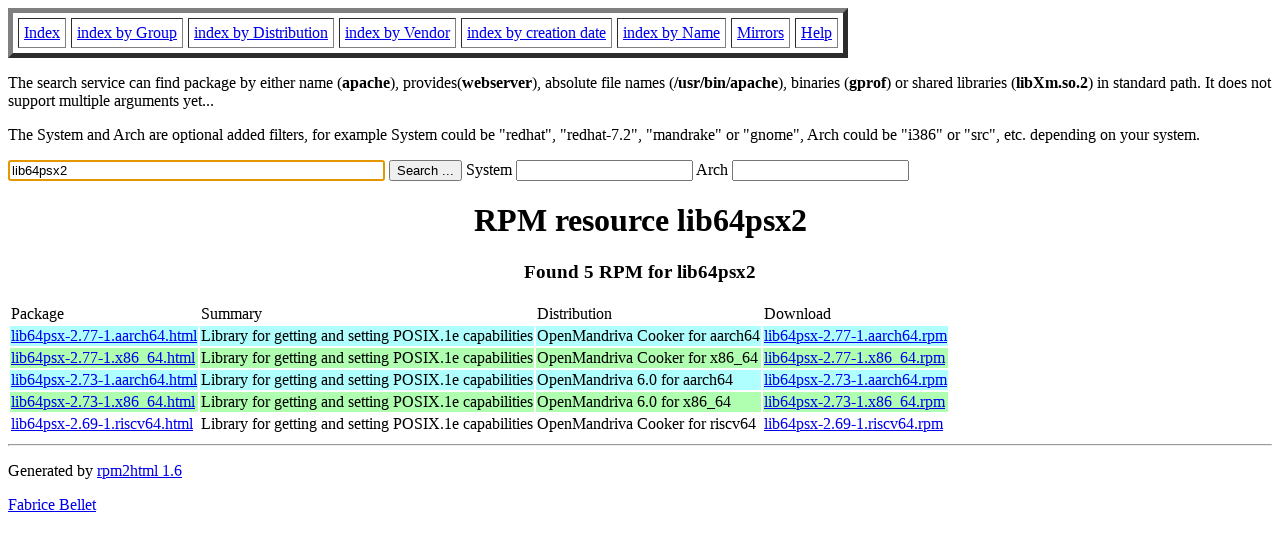

--- FILE ---
content_type: text/html; charset=UTF-8
request_url: https://www.rpmfind.net/linux/rpm2html/search.php?query=lib64psx2
body_size: 4007
content:
<!DOCTYPE HTML PUBLIC "-//W3C//DTD HTML 4.0 Transitional//EN">
<html>
<head>
<title>RPM resource lib64psx2</title><meta name="GENERATOR" content="rpm2html 1.6">
</head>
<body bgcolor="#ffffff" text="#000000" onLoad="document.forms[0].query.focus()">
<table border=5 cellspacing=5 cellpadding=5>
<tbody>
<tr>
<td><a href="/linux/RPM/index.html">Index</a></td>
<td><a href="/linux/RPM/Groups.html">index by Group</a></td>
<td><a href="/linux/RPM/Distribs.html">index by Distribution</a></td>
<td><a href="/linux/RPM/Vendors.html">index by Vendor</a></td>
<td><a href="/linux/RPM/ByDate.html">index by creation date</a></td>
<td><a href="/linux/RPM/ByName.html">index by Name</a></td>
<td><a href="/linux/rpm2html/mirrors.html">Mirrors</a></td>
<td><a href="/linux/rpm2html/help.html">Help</a></td>
</tr>
</tbody></table>
<p> The search service can find package by either name (<b>apache</b>),
provides(<b>webserver</b>), absolute file names (<b>/usr/bin/apache</b>),
binaries (<b>gprof</b>) or shared libraries (<b>libXm.so.2</b>) in
standard path. It does not support multiple arguments yet...
<p> The System and Arch are optional added filters, for example
System could be "redhat", "redhat-7.2", "mandrake" or "gnome", 
Arch could be "i386" or "src", etc. depending on your system.
<p>
<form action="/linux/rpm2html/search.php?query=lib64psx2"
      enctype="application/x-www-form-urlencoded" method="GET">
  <input name="query" type="TEXT" size="45" value="lib64psx2">
  <input name=submit type=submit value="Search ...">
  System <input name="system" type="TEXT" size="20" value="">
  Arch <input name="arch" type="TEXT" size="20" value="">
</form>
<h1 align='center'>RPM resource lib64psx2</h1><h3 align='center'> Found 5 RPM for lib64psx2
</h3><table><tbody>
<tr><td>Package</td><td>Summary</td><td>Distribution</td><td>Download</td></tr>
<tr bgcolor='#b0ffff'><td><a href='/linux/RPM/openmandriva/cooker/aarch64/main/release/lib64psx-2.77-1.aarch64.html'>lib64psx-2.77-1.aarch64.html</a></td><td>Library for getting and setting POSIX.1e capabilities</td><td>OpenMandriva Cooker for aarch64</td><td><a href='/linux/openmandriva/cooker/repository/aarch64/main/release/lib64psx-2.77-1-omv2590.aarch64.rpm'>lib64psx-2.77-1.aarch64.rpm</a></td></tr><tr bgcolor='#b0ffb0'><td><a href='/linux/RPM/openmandriva/cooker/x86_64/main/release/lib64psx-2.77-1.x86_64.html'>lib64psx-2.77-1.x86_64.html</a></td><td>Library for getting and setting POSIX.1e capabilities</td><td>OpenMandriva Cooker for x86_64</td><td><a href='/linux/openmandriva/cooker/repository/x86_64/main/release/lib64psx-2.77-1-omv2590.x86_64.rpm'>lib64psx-2.77-1.x86_64.rpm</a></td></tr><tr bgcolor='#b0ffff'><td><a href='/linux/RPM/openmandriva/6.0/aarch64/main/release/lib64psx-2.73-1.aarch64.html'>lib64psx-2.73-1.aarch64.html</a></td><td>Library for getting and setting POSIX.1e capabilities</td><td>OpenMandriva 6.0 for aarch64</td><td><a href='/linux/openmandriva/6.0/repository/aarch64/main/release/lib64psx-2.73-1-omv2490.aarch64.rpm'>lib64psx-2.73-1.aarch64.rpm</a></td></tr><tr bgcolor='#b0ffb0'><td><a href='/linux/RPM/openmandriva/6.0/x86_64/main/release/lib64psx-2.73-1.x86_64.html'>lib64psx-2.73-1.x86_64.html</a></td><td>Library for getting and setting POSIX.1e capabilities</td><td>OpenMandriva 6.0 for x86_64</td><td><a href='/linux/openmandriva/6.0/repository/x86_64/main/release/lib64psx-2.73-1-omv2490.x86_64.rpm'>lib64psx-2.73-1.x86_64.rpm</a></td></tr><tr bgcolor=''><td><a href='/linux/RPM/openmandriva/cooker/riscv64/main/release/lib64psx-2.69-1.riscv64.html'>lib64psx-2.69-1.riscv64.html</a></td><td>Library for getting and setting POSIX.1e capabilities</td><td>OpenMandriva Cooker for riscv64</td><td><a href='/linux/openmandriva/cooker/repository/riscv64/main/release/lib64psx-2.69-1-omv2490.riscv64.rpm'>lib64psx-2.69-1.riscv64.rpm</a></td></tr></tbody></table>
<hr>
<p>Generated by <a href="/linux/rpm2html/">rpm2html 1.6</a>
<p><a href="mailto:fabrice@bellet.info">Fabrice Bellet</a>

</body>
</html>

